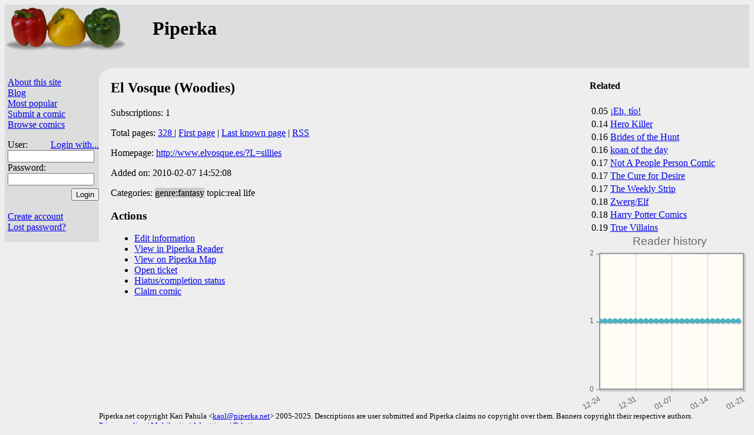

--- FILE ---
content_type: text/html;charset=utf-8
request_url: https://piperka.net/info.html?cid=3500
body_size: 2427
content:
<html lang="en" prefix="og: https://ogp.me/ns#">
  <head>
    
    
      <meta property="og:title" content="El Vosque (Woodies)" />
      <meta property='og:type' content='website' />
      <meta property="og:description" content="" />
    
    <meta charset='UTF-8' />
    <title>El Vosque (Woodies) — Piperka&#32;</title>
    <link href='/site.css?v=fe5af1c01bfcd5a5dd206343811d7817' rel='stylesheet' type='text/css' />
    
    <link rel='icon' type='image/png' href='/favicon.png' />
    
      
      
	<link rel='stylesheet' href='/i/jquery-ui.css' />
      
    

    <META HTTP-EQUIV='CACHE-CONTROL' CONTENT='NO-CACHE' />
    
    
      <script defer src='/i/jquery.min.js'></script>
      
	<script defer src='/i/jquery-ui.min.js'></script>
      
    
    
      <link rel='stylesheet' type='text/css' href='https://cdnjs.cloudflare.com/ajax/libs/jqPlot/1.0.9/jquery.jqplot.min.css' />
      <script defer src='https://cdnjs.cloudflare.com/ajax/libs/jqPlot/1.0.9/jquery.jqplot.min.js'></script>
      <script defer src='https://cdnjs.cloudflare.com/ajax/libs/jqPlot/1.0.9/plugins/jqplot.dateAxisRenderer.min.js'></script>
      <script defer src='https://cdnjs.cloudflare.com/ajax/libs/jqPlot/1.0.9/plugins/jqplot.canvasTextRenderer.min.js'></script>
      <script defer src='https://cdnjs.cloudflare.com/ajax/libs/jqPlot/1.0.9/plugins/jqplot.canvasAxisTickRenderer.min.js'></script>
    
    
    
    
      <script src='/viewarchive.js?v=Mf9eJV' defer></script>
    
    
    
    <script src='/piperka.js?v=40165719f20e6e83a9dcabab8ebbbbe2' defer></script>
    
      
    
  </head>

  <body class="not-mobile" id="site-p">
    <div id="header" class="hiliteBG">
      
	
	  <div style="float: right" id="hdr-float">
	    <script type='text/javascript' src='https://www.comicad.net/r/I572EBihIi/' class='specCanID' defer async></script>

	  </div>
	  <div class="aa">
	    <a href="/">
	      
		<img id='site-logo' src='/images/paprika.png' alt='Piperka' />
	      
	      
	    </a>
	    <h1 style="margin-left:250px; position: absolute;">Piperka</h1>
	  </div>
	
	
      
      
    </div>
    

    <div class="container">
      <div class="sidebar hiliteBG">
	<div class="control">
	  <p>
	    
	      
	    
	    <a href='/about.html'>About this site</a>
	    <br /><a href='https://piperka.net/blog/'>Blog</a>
	    <br /><a href='/top.html'>Most popular</a>
	    <br /><a href="/submit.html">Submit a comic</a>
	    
	    <br /><span id="browseComics">
	      <a href="/browse.html">Browse comics</a>&#32;<span id="newcomics"></span>
	    </span>
	    
	    
	      <form method='post' action='/' style='padding-bottom:10px'>
		<p>
		  User:
		  <a id='loginwith' href='/loginwith.html'>Login with...</a>
		  <br /><input class='login' type='text' name='_login' maxlength='40' autocomplete='username' required />
		  <br />Password:<br />
		  <input class='login' type='password' name='_password' maxlength='40' autocomplete='current-password' required />
		  <input id='loginsubmit' type='submit' name='action' value='Login' />
		</p>
	      </form>
	      <br /><a href='/newuser.html'>Create account</a>
	      <br /><a href='/lost.html'>Lost password?</a>
	    
	    
	    
	  </p>
	</div>
	
	  
	    <script type='text/javascript' src='https://www.comicad.net/r/8C3EiEdiDL/' class='specCanID' defer async></script>

	  
	
      </div>
      <div id='maincornerback'></div>
      <div class="main">
	
	<div id='notmuch' style='width:1px; height:1px;'></div>
	
	
  
  
  
    
      
	<div class="related">
  <h4>Related</h4>
  <table>
    <tbody>
      
	<tr>
	  <td>0.05</td>
	  <td><a href="info.html?cid=3498">¡Eh, tío!</a></td>
	</tr>
      
	<tr>
	  <td>0.14</td>
	  <td><a href="info.html?cid=9471">Hero Killer</a></td>
	</tr>
      
	<tr>
	  <td>0.16</td>
	  <td><a href="info.html?cid=8423">Brides of the Hunt</a></td>
	</tr>
      
	<tr>
	  <td>0.16</td>
	  <td><a href="info.html?cid=6399">koan of the day</a></td>
	</tr>
      
	<tr>
	  <td>0.17</td>
	  <td><a href="info.html?cid=4486">Not A People Person Comic</a></td>
	</tr>
      
	<tr>
	  <td>0.17</td>
	  <td><a href="info.html?cid=8663">The Cure for Desire</a></td>
	</tr>
      
	<tr>
	  <td>0.17</td>
	  <td><a href="info.html?cid=3549">The Weekly Strip</a></td>
	</tr>
      
	<tr>
	  <td>0.18</td>
	  <td><a href="info.html?cid=4150">Zwerg/Elf</a></td>
	</tr>
      
	<tr>
	  <td>0.18</td>
	  <td><a href="info.html?cid=4335">Harry Potter Comics</a></td>
	</tr>
      
	<tr>
	  <td>0.19</td>
	  <td><a href="info.html?cid=9869">True Villains</a></td>
	</tr>
      
    </tbody>
  </table>
</div>

	<div class='script chart' id='readerchart'></div>
      
      
  
  <h2>El Vosque (Woodies)</h2>
  <p>
    Subscriptions: 1
  </p>
  <p>
    Total pages:
    
      <a href="javascript::" id="info-archive">
	328
      </a>
    
    
    
	| <a href="http://elvosque.es/comic/woodies/1/the-origin">First page</a>
	| <a href="http://elvosque.es/comic/woodies/3005/diccionario-fermentado">Last known page</a>
	
	| <a href="/s/rss/3500">RSS</a>
      
  </p>
  <p>
    Homepage: <a href="http://www.elvosque.es/?L=sillies">http://www.elvosque.es/?L=sillies</a>
  </p>
  
  
    <p class="infoStamps">
      
	<span>Added on: 2010-02-07 14:52:08</span>
      
      
	
      
      
    </p>
  
  
  
  
  
  <p>
    Categories:
    
      <span class="odd">genre:fantasy</span>
    
      <span title="It could happen to you.">topic:real life</span>
    
  </p>
  <div>
    
  </div>
  
    <div id='archivePages' class='script'>
      <span id='currentpagemarker' class='marker'>Viewing</span>
      <span id='bookmarkmarker' class='marker'>Bookmark</span>
      <div id='archivedialog' title='Archive'>
	<table>
	  <thead>
	    <tr>
	      <th>#</th>
	      <th class='page'>Page</th>
	    </tr>
	  </thead>
	  <tbody></tbody>
	</table>
      </div>
      <div id='thumbdialog' title='Thumbnails'>
      </div>
    </div>
  


      <h3>Actions</h3>
      <ul>
	<li><a href="edit_info.html?cid=3500">Edit information</a></li>
	
	<li><a href="http://piperka.net/reader/?cid=3500">View in Piperka&#32;Reader</a>
	
	  <li><a href="/map/?cid=3500">View on Piperka&#32;Map</a></li>
	
	</li><li><a href="ticket.html?cid=3500">Open ticket</a></li>
	
	
	  <li><a href="edit_status.html?cid=3500">Hiatus/completion status</a></li>
	
	
	  <li><a href="claim.html?cid=3500">Claim comic</a></li>
	
      </ul>
      
      
      
    
  

      </div>
    </div>
    
    <div class="legalese" id="footer">
      Piperka.net&#32;copyright Kari Pahula
      &lt;<a href='mailto:kaol@piperka.net'>kaol@piperka.net</a>&gt;
      2005-2025. Descriptions are user submitted and Piperka
      claims no copyright over them.  Banners copyright their
      respective authors.  <br />
      <a href='/privacy_policy.html'>Privacy policy</a>&#32;|

      
	<a href='javascript::' class='selectMobile' data-sel='1'>Mobile site</a>
	|
      
      <a href='/ad_settings.html'>Ad settings</a>
      |
      
      
  
  
    <a href="https://teksti.eu/">Teksti</a>
  



    </div>
  </body>
</html>

